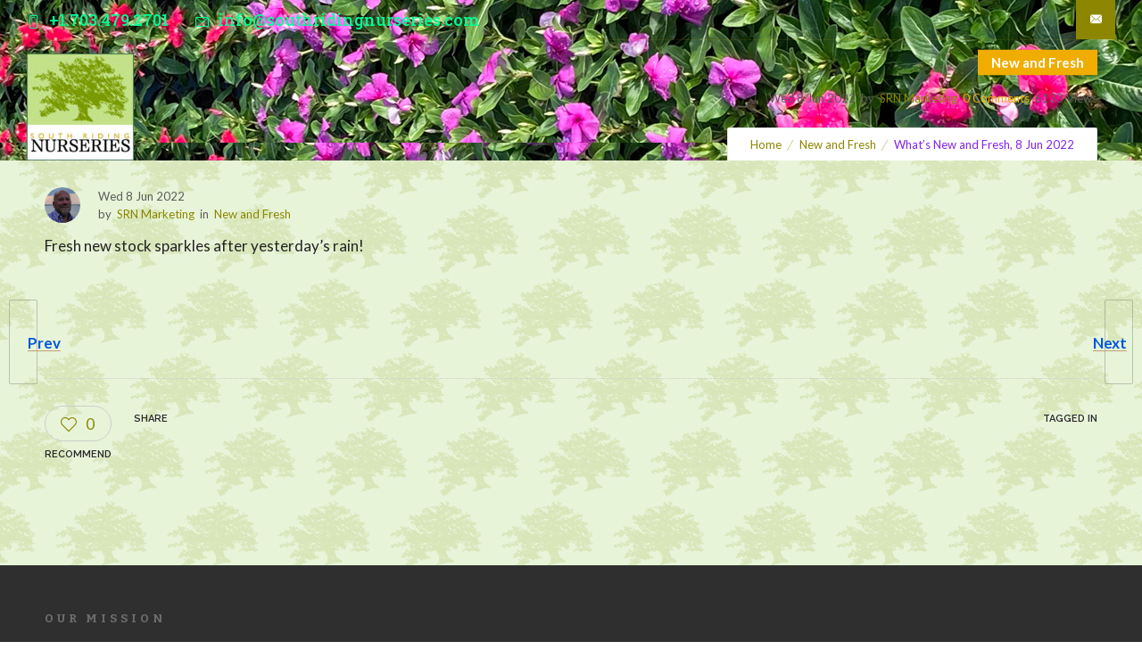

--- FILE ---
content_type: text/html; charset=UTF-8
request_url: https://southridingnurseries.com/wp-admin/admin-ajax.php
body_size: 1016
content:
<style data-type="vc_shortcodes-custom-css">.vc_custom_1418995080777{padding-top: 15px !important;padding-right: 15px !important;padding-bottom: 15px !important;padding-left: 15px !important;background-color: rgba(45,45,45,0.8) !important;*background-color: rgb(45,45,45) !important;}</style><link rel='stylesheet' id='vc_google_fonts_montserratregular700-css' href='https://fonts.googleapis.com/css?family=Montserrat%3Aregular%2C700&#038;ver=8.7.2' media='all' />
<link rel='stylesheet' id='vc_google_fonts_roboto100100italic300300italicregularitalic500500italic700700italic900900italic-css' href='https://fonts.googleapis.com/css?family=Roboto%3A100%2C100italic%2C300%2C300italic%2Cregular%2Citalic%2C500%2C500italic%2C700%2C700italic%2C900%2C900italic&#038;ver=8.7.2' media='all' />
<div class="vc_grid vc_row vc_grid-gutter-5px vc_pageable-wrapper vc_hook_hover" data-vc-pageable-content="true"><div class="vc_pageable-slide-wrapper vc_clearfix" data-vc-grid-content="true"><div class="vc_grid-item vc_clearfix vc_col-sm-4"><div class="vc_grid-item-mini vc_clearfix "><div class="vc_gitem-animated-block  vc_gitem-animate vc_gitem-animate-slideBottom"  data-vc-animation="slideBottom"><div class="vc_gitem-zone vc_gitem-zone-a" style="background-image: url('https://southridingnurseries.com/wp-content/uploads/2022/06/Magnolia-grandiflora-Brackens-Brown-Beauty-25-Cont.jpg') !important;"><img class="vc_gitem-zone-img" src="https://southridingnurseries.com/wp-content/uploads/2022/06/Magnolia-grandiflora-Brackens-Brown-Beauty-25-Cont.jpg" alt="Magnolia grandiflora 'Bracken's Brown Beauty'; #25 Cont" loading="lazy"><div class="vc_gitem-zone-mini"></div></div><div class="vc_gitem-zone vc_gitem-zone-b vc-gitem-zone-height-mode-auto vc_gitem-is-link"><a href="https://southridingnurseries.com/wp-content/uploads/2022/06/Magnolia-grandiflora-Brackens-Brown-Beauty-25-Cont.jpg" title="Magnolia grandiflora &#8216;Bracken&#8217;s Brown Beauty&#8217;; #25 Cont"  data-lightbox="lightbox[rel--3888437347]" data-vc-gitem-zone="prettyphotoLink" class="vc_gitem-link prettyphoto vc-zone-link vc-prettyphoto-link" ></a><div class="vc_gitem-zone-mini"><div class="vc_gitem_row vc_row vc_gitem-row-position-bottom"><div class="vc_col-sm-12 vc_gitem-col vc_gitem-col-align- vc_custom_1418995080777"><div class="vc_custom_heading vc_gitem-post-data vc_gitem-post-data-source-post_title" ><div style="font-size: 18px;color: #ffffff;line-height: 1.2;text-align: left;font-family:Montserrat;font-weight:400;font-style:normal" >Magnolia grandiflora &#8216;Bracken&#8217;s Brown Beauty&#8217;; #25 Cont</div></div><div class="vc_custom_heading vc_gitem-post-data vc_gitem-post-data-source-post_excerpt" ><p style="font-size: 14px;color: #ffffff;line-height: 1.3;text-align: left;font-family:Roboto;font-weight:400;font-style:normal" ></p></div></div></div></div></div></div></div><div class="vc_clearfix"></div></div><div class="vc_grid-item vc_clearfix vc_col-sm-4"><div class="vc_grid-item-mini vc_clearfix "><div class="vc_gitem-animated-block  vc_gitem-animate vc_gitem-animate-slideBottom"  data-vc-animation="slideBottom"><div class="vc_gitem-zone vc_gitem-zone-a" style="background-image: url('https://southridingnurseries.com/wp-content/uploads/2022/06/Iris-versicolor-1-Cont.jpg') !important;"><img class="vc_gitem-zone-img" src="https://southridingnurseries.com/wp-content/uploads/2022/06/Iris-versicolor-1-Cont.jpg" alt="Iris versicolor; #1 Cont" loading="lazy"><div class="vc_gitem-zone-mini"></div></div><div class="vc_gitem-zone vc_gitem-zone-b vc-gitem-zone-height-mode-auto vc_gitem-is-link"><a href="https://southridingnurseries.com/wp-content/uploads/2022/06/Iris-versicolor-1-Cont.jpg" title="Iris versicolor; #1 Cont"  data-lightbox="lightbox[rel--3888437347]" data-vc-gitem-zone="prettyphotoLink" class="vc_gitem-link prettyphoto vc-zone-link vc-prettyphoto-link" ></a><div class="vc_gitem-zone-mini"><div class="vc_gitem_row vc_row vc_gitem-row-position-bottom"><div class="vc_col-sm-12 vc_gitem-col vc_gitem-col-align- vc_custom_1418995080777"><div class="vc_custom_heading vc_gitem-post-data vc_gitem-post-data-source-post_title" ><div style="font-size: 18px;color: #ffffff;line-height: 1.2;text-align: left;font-family:Montserrat;font-weight:400;font-style:normal" >Iris versicolor; #1 Cont</div></div><div class="vc_custom_heading vc_gitem-post-data vc_gitem-post-data-source-post_excerpt" ><p style="font-size: 14px;color: #ffffff;line-height: 1.3;text-align: left;font-family:Roboto;font-weight:400;font-style:normal" ></p></div></div></div></div></div></div></div><div class="vc_clearfix"></div></div><div class="vc_grid-item vc_clearfix vc_col-sm-4"><div class="vc_grid-item-mini vc_clearfix "><div class="vc_gitem-animated-block  vc_gitem-animate vc_gitem-animate-slideBottom"  data-vc-animation="slideBottom"><div class="vc_gitem-zone vc_gitem-zone-a" style="background-image: url('https://southridingnurseries.com/wp-content/uploads/2022/06/Hydrangea-macrophylla-Bailmer-Endless-Summer®-3-Cont.jpg') !important;"><img class="vc_gitem-zone-img" src="https://southridingnurseries.com/wp-content/uploads/2022/06/Hydrangea-macrophylla-Bailmer-Endless-Summer®-3-Cont.jpg" alt="Hydrangea macrophylla 'Bailmer' (Endless Summer®); #3 Cont" loading="lazy"><div class="vc_gitem-zone-mini"></div></div><div class="vc_gitem-zone vc_gitem-zone-b vc-gitem-zone-height-mode-auto vc_gitem-is-link"><a href="https://southridingnurseries.com/wp-content/uploads/2022/06/Hydrangea-macrophylla-Bailmer-Endless-Summer®-3-Cont.jpg" title="Hydrangea macrophylla &#8216;Bailmer&#8217; (Endless Summer®); #3 Cont"  data-lightbox="lightbox[rel--3888437347]" data-vc-gitem-zone="prettyphotoLink" class="vc_gitem-link prettyphoto vc-zone-link vc-prettyphoto-link" ></a><div class="vc_gitem-zone-mini"><div class="vc_gitem_row vc_row vc_gitem-row-position-bottom"><div class="vc_col-sm-12 vc_gitem-col vc_gitem-col-align- vc_custom_1418995080777"><div class="vc_custom_heading vc_gitem-post-data vc_gitem-post-data-source-post_title" ><div style="font-size: 18px;color: #ffffff;line-height: 1.2;text-align: left;font-family:Montserrat;font-weight:400;font-style:normal" >Hydrangea macrophylla &#8216;Bailmer&#8217; (Endless Summer®); #3 Cont</div></div><div class="vc_custom_heading vc_gitem-post-data vc_gitem-post-data-source-post_excerpt" ><p style="font-size: 14px;color: #ffffff;line-height: 1.3;text-align: left;font-family:Roboto;font-weight:400;font-style:normal" ></p></div></div></div></div></div></div></div><div class="vc_clearfix"></div></div><div class="vc_grid-item vc_clearfix vc_col-sm-4"><div class="vc_grid-item-mini vc_clearfix "><div class="vc_gitem-animated-block  vc_gitem-animate vc_gitem-animate-slideBottom"  data-vc-animation="slideBottom"><div class="vc_gitem-zone vc_gitem-zone-a" style="background-image: url('https://southridingnurseries.com/wp-content/uploads/2022/06/Catharanthus-roseus-annual-vinca-6-in-pot.jpg') !important;"><img class="vc_gitem-zone-img" src="https://southridingnurseries.com/wp-content/uploads/2022/06/Catharanthus-roseus-annual-vinca-6-in-pot.jpg" alt="Catharanthus roseus (annual vinca); 6 in pot" loading="lazy"><div class="vc_gitem-zone-mini"></div></div><div class="vc_gitem-zone vc_gitem-zone-b vc-gitem-zone-height-mode-auto vc_gitem-is-link"><a href="https://southridingnurseries.com/wp-content/uploads/2022/06/Catharanthus-roseus-annual-vinca-6-in-pot.jpg" title="Catharanthus roseus (annual vinca); 6 in pot"  data-lightbox="lightbox[rel--3888437347]" data-vc-gitem-zone="prettyphotoLink" class="vc_gitem-link prettyphoto vc-zone-link vc-prettyphoto-link" ></a><div class="vc_gitem-zone-mini"><div class="vc_gitem_row vc_row vc_gitem-row-position-bottom"><div class="vc_col-sm-12 vc_gitem-col vc_gitem-col-align- vc_custom_1418995080777"><div class="vc_custom_heading vc_gitem-post-data vc_gitem-post-data-source-post_title" ><div style="font-size: 18px;color: #ffffff;line-height: 1.2;text-align: left;font-family:Montserrat;font-weight:400;font-style:normal" >Catharanthus roseus (annual vinca); 6 in pot</div></div><div class="vc_custom_heading vc_gitem-post-data vc_gitem-post-data-source-post_excerpt" ><p style="font-size: 14px;color: #ffffff;line-height: 1.3;text-align: left;font-family:Roboto;font-weight:400;font-style:normal" ></p></div></div></div></div></div></div></div><div class="vc_clearfix"></div></div><div class="vc_grid-item vc_clearfix vc_col-sm-4"><div class="vc_grid-item-mini vc_clearfix "><div class="vc_gitem-animated-block  vc_gitem-animate vc_gitem-animate-slideBottom"  data-vc-animation="slideBottom"><div class="vc_gitem-zone vc_gitem-zone-a" style="background-image: url('https://southridingnurseries.com/wp-content/uploads/2022/06/Buxus-sinica-var.-insularis-Winter-Gem-7-Cont-24-in.jpg') !important;"><img class="vc_gitem-zone-img" src="https://southridingnurseries.com/wp-content/uploads/2022/06/Buxus-sinica-var.-insularis-Winter-Gem-7-Cont-24-in.jpg" alt="Buxus sinica var. insularis 'Winter Gem'; #7 Cont, 24 in" loading="lazy"><div class="vc_gitem-zone-mini"></div></div><div class="vc_gitem-zone vc_gitem-zone-b vc-gitem-zone-height-mode-auto vc_gitem-is-link"><a href="https://southridingnurseries.com/wp-content/uploads/2022/06/Buxus-sinica-var.-insularis-Winter-Gem-7-Cont-24-in.jpg" title="Buxus sinica var. insularis &#8216;Winter Gem&#8217;; #7 Cont, 24 in"  data-lightbox="lightbox[rel--3888437347]" data-vc-gitem-zone="prettyphotoLink" class="vc_gitem-link prettyphoto vc-zone-link vc-prettyphoto-link" ></a><div class="vc_gitem-zone-mini"><div class="vc_gitem_row vc_row vc_gitem-row-position-bottom"><div class="vc_col-sm-12 vc_gitem-col vc_gitem-col-align- vc_custom_1418995080777"><div class="vc_custom_heading vc_gitem-post-data vc_gitem-post-data-source-post_title" ><div style="font-size: 18px;color: #ffffff;line-height: 1.2;text-align: left;font-family:Montserrat;font-weight:400;font-style:normal" >Buxus sinica var. insularis &#8216;Winter Gem&#8217;; #7 Cont, 24 in</div></div><div class="vc_custom_heading vc_gitem-post-data vc_gitem-post-data-source-post_excerpt" ><p style="font-size: 14px;color: #ffffff;line-height: 1.3;text-align: left;font-family:Roboto;font-weight:400;font-style:normal" ></p></div></div></div></div></div></div></div><div class="vc_clearfix"></div></div><div class="vc_grid-item vc_clearfix vc_col-sm-4"><div class="vc_grid-item-mini vc_clearfix "><div class="vc_gitem-animated-block  vc_gitem-animate vc_gitem-animate-slideBottom"  data-vc-animation="slideBottom"><div class="vc_gitem-zone vc_gitem-zone-a" style="background-image: url('https://southridingnurseries.com/wp-content/uploads/2022/06/Astilbe-×arendsii-Fanal-1-Cont.jpg') !important;"><img class="vc_gitem-zone-img" src="https://southridingnurseries.com/wp-content/uploads/2022/06/Astilbe-×arendsii-Fanal-1-Cont.jpg" alt="Astilbe ×arendsii 'Fanal'; #1 Cont" loading="lazy"><div class="vc_gitem-zone-mini"></div></div><div class="vc_gitem-zone vc_gitem-zone-b vc-gitem-zone-height-mode-auto vc_gitem-is-link"><a href="https://southridingnurseries.com/wp-content/uploads/2022/06/Astilbe-×arendsii-Fanal-1-Cont.jpg" title="Astilbe ×arendsii &#8216;Fanal&#8217;; #1 Cont"  data-lightbox="lightbox[rel--3888437347]" data-vc-gitem-zone="prettyphotoLink" class="vc_gitem-link prettyphoto vc-zone-link vc-prettyphoto-link" ></a><div class="vc_gitem-zone-mini"><div class="vc_gitem_row vc_row vc_gitem-row-position-bottom"><div class="vc_col-sm-12 vc_gitem-col vc_gitem-col-align- vc_custom_1418995080777"><div class="vc_custom_heading vc_gitem-post-data vc_gitem-post-data-source-post_title" ><div style="font-size: 18px;color: #ffffff;line-height: 1.2;text-align: left;font-family:Montserrat;font-weight:400;font-style:normal" >Astilbe ×arendsii &#8216;Fanal&#8217;; #1 Cont</div></div><div class="vc_custom_heading vc_gitem-post-data vc_gitem-post-data-source-post_excerpt" ><p style="font-size: 14px;color: #ffffff;line-height: 1.3;text-align: left;font-family:Roboto;font-weight:400;font-style:normal" ></p></div></div></div></div></div></div></div><div class="vc_clearfix"></div></div><div class="vc_grid-item vc_clearfix vc_col-sm-4"><div class="vc_grid-item-mini vc_clearfix "><div class="vc_gitem-animated-block  vc_gitem-animate vc_gitem-animate-slideBottom"  data-vc-animation="slideBottom"><div class="vc_gitem-zone vc_gitem-zone-a" style="background-image: url('https://southridingnurseries.com/wp-content/uploads/2022/06/Ajuga-reptans-Bronze-Beauty-2¼-in-peat-pot-flat-of-50.jpg') !important;"><img class="vc_gitem-zone-img" src="https://southridingnurseries.com/wp-content/uploads/2022/06/Ajuga-reptans-Bronze-Beauty-2¼-in-peat-pot-flat-of-50.jpg" alt="Ajuga reptans 'Bronze Beauty'; 2¼ in peat pot, flat of 50" loading="lazy"><div class="vc_gitem-zone-mini"></div></div><div class="vc_gitem-zone vc_gitem-zone-b vc-gitem-zone-height-mode-auto vc_gitem-is-link"><a href="https://southridingnurseries.com/wp-content/uploads/2022/06/Ajuga-reptans-Bronze-Beauty-2¼-in-peat-pot-flat-of-50.jpg" title="Ajuga reptans &#8216;Bronze Beauty&#8217;; 2¼ in peat pot, flat of 50"  data-lightbox="lightbox[rel--3888437347]" data-vc-gitem-zone="prettyphotoLink" class="vc_gitem-link prettyphoto vc-zone-link vc-prettyphoto-link" ></a><div class="vc_gitem-zone-mini"><div class="vc_gitem_row vc_row vc_gitem-row-position-bottom"><div class="vc_col-sm-12 vc_gitem-col vc_gitem-col-align- vc_custom_1418995080777"><div class="vc_custom_heading vc_gitem-post-data vc_gitem-post-data-source-post_title" ><div style="font-size: 18px;color: #ffffff;line-height: 1.2;text-align: left;font-family:Montserrat;font-weight:400;font-style:normal" >Ajuga reptans &#8216;Bronze Beauty&#8217;; 2¼ in peat pot, flat of 50</div></div><div class="vc_custom_heading vc_gitem-post-data vc_gitem-post-data-source-post_excerpt" ><p style="font-size: 14px;color: #ffffff;line-height: 1.3;text-align: left;font-family:Roboto;font-weight:400;font-style:normal" ></p></div></div></div></div></div></div></div><div class="vc_clearfix"></div></div></div></div>

--- FILE ---
content_type: text/css
request_url: https://southridingnurseries.com/wp-content/themes/dfd-ronneby_child/style.css
body_size: 51
content:
/*
Theme Name:     DFD Ronneby Series 3 Child Theme
Theme URI: 		http://themes.dfd.name/ronneby/
Description:    dfd-ronneby - Highly Functional Multifaceted WP Theme
Author:         DFD
Author URI:		http://wpsaloon.com/
Template:       dfd-ronneby
Version:        3.2.3
*/


.tabletext3 {
  text-align: left;
  font-family: 'Glegoo', serif;
	font-weight: 400;
	font-size: 10px;
	line-height: 0.8;
	color: #828282;
	}